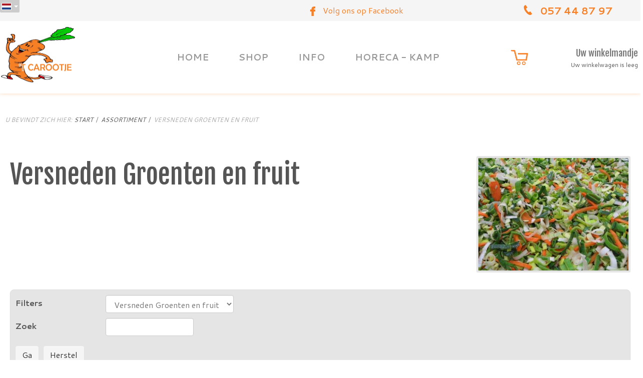

--- FILE ---
content_type: text/html; charset=utf-8
request_url: https://www.groentenenfruittcarootje.be/nl/categorieen/12-versneden-groenten?order=i.price&dir=desc&ind=e
body_size: 6276
content:
<!DOCTYPE html>
<html lang="nl-nl" dir="ltr">
<head>
    <base href="https://www.groentenenfruittcarootje.be/nl/categorieen/12-versneden-groenten" />    <link href="https://www.groentenenfruittcarootje.be/templates/tcarootje/images/designer/040bcde5ec3a20d5fbb80b21a4ec4d22_logo.png" rel="icon" type="image/x-icon" />
    <script>
    var themeHasJQuery = !!window.jQuery;
</script>
<script src="/templates/tcarootje/jquery.js?version=1.0.601"></script>
<script>
    window._$ = jQuery.noConflict(themeHasJQuery);
</script>
    <meta name="viewport" content="width=device-width, initial-scale=1.0">
<script src="/templates/tcarootje/bootstrap.min.js?version=1.0.601"></script>
<!--[if lte IE 9]>
<script src="/templates/tcarootje/layout.ie.js?version=1.0.601"></script>
<link rel="stylesheet" href="/templates/tcarootje/layout.ie.css?version=1.0.601" media="screen"/>
<![endif]-->
<link class="" href='//fonts.googleapis.com/css?family=Cantarell:regular,italic,700,700italic|Fjalla+One:regular&subset=latin' rel='stylesheet' type='text/css'>
<script src="/templates/tcarootje/layout.core.js?version=1.0.601"></script>
<script src="/templates/tcarootje/CloudZoom.js?version=1.0.601" type="text/javascript"></script>
    
    <meta http-equiv="content-type" content="text/html; charset=utf-8" />
	<meta name="keywords" content="groenten, fruit, heuvelland, nieuwkerke, groenten en fruit, fruit en groenten, tcarootje, groenten en fruit tcarootje, carootje, " />
	<meta name="robots" content="noindex, follow" />
	<meta name="description" content="Tcarootje - Groenten en fruit Tcarootje in Nieuwkerke is de verszaak in Heuvelland voor uw groenten en fruit. Angelo en Marina staan u graag bij in het kiezen van de meest verse rauwkost salade" />
	<meta name="generator" content="Joomla! - Open Source Content Management" />
	<title>groentenenfruittcarootje - Versneden Groenten en fruit</title>
	<link href="https://www.groentenenfruittcarootje.be/nl/categorieen/12-versneden-groenten?ind=e" rel="canonical" />
	<link href="/nl/categorieen/12-versneden-groenten?format=feed&amp;type=rss" rel="alternate" type="application/rss+xml" title="RSS 2.0" />
	<link href="/nl/categorieen/12-versneden-groenten?format=feed&amp;type=atom" rel="alternate" type="application/atom+xml" title="Atom 1.0" />
	<link href="/media/jui/css/bootstrap.min.css?8dd18461ee06e3d78b6463d9bd29ccfc" rel="stylesheet" type="text/css" />
	<link href="/media/jui/css/bootstrap-responsive.min.css?8dd18461ee06e3d78b6463d9bd29ccfc" rel="stylesheet" type="text/css" />
	<link href="/media/jui/css/bootstrap-extended.css?8dd18461ee06e3d78b6463d9bd29ccfc" rel="stylesheet" type="text/css" />
	<link href="/media/djextensions/magnific/magnific.css" rel="stylesheet" type="text/css" />
	<link href="/components/com_djcatalog2/themes/default/css/theme.css" rel="stylesheet" type="text/css" />
	<link href="/components/com_djcatalog2/themes/default/css/responsive.css" rel="stylesheet" type="text/css" />
	<link href="/plugins/system/jce/css/content.css?badb4208be409b1335b815dde676300e" rel="stylesheet" type="text/css" />
	<link href="/media/mod_falang/css/template.css" rel="stylesheet" type="text/css" />
	<style type="text/css">
 .djc_item .djc_mainimage { margin-left: 4px; margin-bottom: 4px; }  .djc_item .djc_mainimage img { padding: 4px; }  .djc_item .djc_thumbnail { margin-left: 4px; margin-bottom: 4px; }  .djc_item .djc_thumbnail img {  padding: 4px;  }  .djc_item .djc_images {width: 312px; }  .djc_item .djc_thumbnail { width: 100px; }  .djc_items .djc_image img { padding: 4px;} .djc_related_items .djc_image img { padding: 4px;} .djc_category .djc_mainimage { margin-left: 4px; margin-bottom: 4px; }  .djc_category .djc_mainimage img { padding: 4px; }  .djc_category .djc_thumbnail { margin-left: 4px; margin-bottom: 4px; }  .djc_category .djc_thumbnail img {  padding: 4px;  }  .djc_category .djc_images {width: 312px; }  .djc_category .djc_thumbnail { width: 100px; }  .djc_subcategory .djc_image img { padding: 4px;} .djc_producer .djc_mainimage { margin-left: 4px; margin-bottom: 4px; }  .djc_producer .djc_mainimage img { padding: 4px; }  .djc_producer .djc_thumbnail { margin-left: 4px; margin-bottom: 4px; }  .djc_producer .djc_thumbnail img {  padding: 4px;  }  .djc_producer .djc_images {width: 312px; }  .djc_producer .djc_thumbnail { width: 100px; } 
	</style>
	<script type="application/json" class="joomla-script-options new">{"csrf.token":"ffbb3940b97ea734ea9f82d6c5db1df3","system.paths":{"root":"","base":""},"joomla.jtext":{"COM_DJCATALOG2_ADD_TO_CART_ERROR_COMBINATION_PARAMS_INVALID":"Please select all available features of this product.","COM_DJCATALOG2_PRODUCT_OUT_OF_STOCK":"Uit stock","COM_DJCATALOG2_PRODUCT_IN_STOCK":"In stock","COM_DJCATALOG2_PRODUCT_IN_STOCK_QTY":"In stock (%s items)"}}</script>
	<script src="/templates/tcarootje/js/jui/jquery.min.js?8dd18461ee06e3d78b6463d9bd29ccfc" type="text/javascript"></script>
	<script src="/templates/tcarootje/js/jui/jquery-noconflict.js?8dd18461ee06e3d78b6463d9bd29ccfc" type="text/javascript"></script>
	<script src="/media/jui/js/jquery-migrate.min.js?8dd18461ee06e3d78b6463d9bd29ccfc" type="text/javascript"></script>
	<script src="/media/system/js/core.js?8dd18461ee06e3d78b6463d9bd29ccfc" type="text/javascript"></script>
	<script src="/media/djextensions/magnific/magnific.js" type="text/javascript"></script>
	<script src="/components/com_djcatalog2/assets/magnific/magnific-init.js" type="text/javascript"></script>
	<script src="/components/com_djcatalog2/themes/default/js/theme.js" type="text/javascript"></script>
	<script src="/media/system/js/mootools-core.js?8dd18461ee06e3d78b6463d9bd29ccfc" type="text/javascript"></script>
	<script type="text/javascript">

				window.DJC2BaseUrl = "";
			

/*===  EASY GOOGLE ANALYTICS : START TRACKING CODE  ===*/
	(function(i,s,o,g,r,a,m){i['GoogleAnalyticsObject']=r;i[r]=i[r]||function(){
	(i[r].q=i[r].q||[]).push(arguments)},i[r].l=1*new Date();a=s.createElement(o),
	m=s.getElementsByTagName(o)[0];a.async=1;a.src=g;m.parentNode.insertBefore(a,m)
	})(window,document,'script','//www.google-analytics.com/analytics.js','ga');
	ga('create', 'UA-63584605-8', 'groentenenfruittcarootje.be');
	ga('send', 'pageview');
/*===  EASY GOOGLE ANALYTICS : END TRACKING CODE  ===*/

	</script>
	<meta property="og:title" content="groentenenfruittcarootje - Versneden Groenten en fruit" />
	<meta property="og:url" content="https://www.groentenenfruittcarootje.be/nl/categorieen/12-versneden-groenten" />
	<meta property="og:image" content="https://www.groentenenfruittcarootje.be/media/djcatalog2/images/category/0/versneden-groenten_f.jpg" />
	<meta property="og:image:width" content="640" />
	<meta property="og:image:height" content="480" />
	<meta property="twitter:card" content="summary" />
	<meta property="twitter:title" content="groentenenfruittcarootje - Versneden Groenten en fruit" />
	<meta property="twitter:image:src" content="https://www.groentenenfruittcarootje.be/media/djcatalog2/images/category/0/versneden-groenten_f.jpg" />
	<meta property="twitter:image:width" content="640" />
	<meta property="twitter:image:height" content="480" />
	<link rel="alternate" href="https://www.groentenenfruittcarootje.be/nl/categorieen/12-versneden-groenten?order=i.price&amp;dir=desc&amp;ind=e" hreflang="nl" />
	<link rel="alternate" href="https://www.groentenenfruittcarootje.be/nl/categorieen/12-versneden-groenten?order=i.price&amp;dir=desc&amp;ind=e"  hreflang="x-default" />
	<link rel="alternate" href="https://www.groentenenfruittcarootje.be/fr/categorieen/12-versneden-groenten?order=i.price&amp;dir=desc&amp;ind=e" hreflang="fr" />
        <link rel="stylesheet" href="/templates/tcarootje/css/bootstrap.css?version=1.0.601" media="screen" />
            <link rel="stylesheet" href="/templates/tcarootje/css/template.css?version=1.0.601" media="screen" />
            <script src="/templates/tcarootje/script.js?version=1.0.601"></script>
    
</head>
<body class=" bootstrap bd-body-2  bd-pagebackground bd-margins">
    <header class=" bd-headerarea-1 bd-margins">
        <div class=" bd-layoutbox-6 bd-no-margins clearfix">
    <div class="bd-container-inner">
        <div class=" bd-layoutcontainer-12 bd-columns bd-no-margins">
    <div class="bd-container-inner">
        <div class="container-fluid">
            <div class="row 
 bd-row-flex 
 bd-row-align-middle">
                <div class=" bd-columnwrapper-67 
 col-lg-4
 col-sm-4">
    <div class="bd-layoutcolumn-67 bd-column" ><div class="bd-vertical-align-wrapper">    
        <div class=" bd-joomlaposition-10 clearfix" >
        


<div class="mod-languages  advanced-dropdown">

    <form name="lang" method="post" action="https://www.groentenenfruittcarootje.be/nl/categorieen/12-versneden-groenten">
    
        <script type="application/javascript">
            jQuery(function() {
                var speed = 150;
                jQuery('div.advanced-dropdown').hover(
                    function()
                    {
                        jQuery(this).find('ul').filter(':not(:animated)').slideDown({duration: speed});
                    },
                    function()
                    {
                        jQuery(this).find('ul').filter(':not(:animated)').slideUp({duration: speed});
                    }
                );
            });
        </script>

        <!-- >>> [PAID] >>> -->
                                    <a href="javascript:;" class="langChoose">
                                         <img src="/media/mod_falang/images/nl_nl.gif" alt="Nederlands" title="Nederlands" />                                       <span class="caret"></span>
                </a>
                                                <ul class="lang-block" style="display: none">
                                                                            <li class="" dir="ltr">
                                                    <a href="/fr/categorieen/12-versneden-groenten?order=i.price&amp;dir=desc&amp;ind=e">
                                                                   <img src="/media/mod_falang/images/fr_fr.gif" alt="Français" title="Français" />                                                                                                                            </a>
                                            </li>
                                    </ul>
        <!-- <<< [PAID] <<< -->

        
    </form>


</div>
    </div>
        </div></div>
</div>
	
		<div class=" bd-columnwrapper-37 
 col-lg-4
 col-sm-4">
    <div class="bd-layoutcolumn-37 bd-column" ><div class="bd-vertical-align-wrapper"><div class=" bd-layoutcontainer-33 bd-columns bd-no-margins">
    <div class="bd-container-inner">
        <div class="container-fluid">
            <div class="row ">
                <div class=" bd-columnwrapper-87 
 col-sm-6
 col-xs-6">
    <div class="bd-layoutcolumn-87 bd-column" ><div class="bd-vertical-align-wrapper"><span class="bd-iconlink-14 bd-no-margins bd-own-margins bd-icon-67 bd-icon "></span></div></div>
</div>
	
		<div class=" bd-columnwrapper-88 
 col-sm-6
 col-xs-6">
    <div class="bd-layoutcolumn-88 bd-column" ><div class="bd-vertical-align-wrapper"><p class=" bd-textblock-12 bd-content-element">
    <a href="https://www.facebook.com/groenten.en.fruit.tCarootje/?fref=ts">
    Volg ons op Facebook
</a></p></div></div>
</div>
            </div>
        </div>
    </div>
</div></div></div>
</div>
	
		<div class=" bd-columnwrapper-39 
 col-lg-4
 col-sm-4">
    <div class="bd-layoutcolumn-39 bd-column" ><div class="bd-vertical-align-wrapper"><div class=" bd-layoutcontainer-30 bd-columns bd-no-margins">
    <div class="bd-container-inner">
        <div class="container-fluid">
            <div class="row ">
                <div class=" bd-columnwrapper-77 
 col-sm-6
 col-xs-6">
    <div class="bd-layoutcolumn-77 bd-column" ><div class="bd-vertical-align-wrapper"><span class="bd-iconlink-12 bd-no-margins bd-own-margins bd-icon-57 bd-icon "></span></div></div>
</div>
	
		<div class=" bd-columnwrapper-78 
 col-sm-6
 col-xs-6">
    <div class="bd-layoutcolumn-78 bd-column" ><div class="bd-vertical-align-wrapper"><p class=" bd-textblock-8 bd-no-margins bd-content-element">
    057 44 87 97&nbsp;</p></div></div>
</div>
            </div>
        </div>
    </div>
</div></div></div>
</div>
            </div>
        </div>
    </div>
</div>
    </div>
</div>
	
		<section class=" bd-section-3 bd-tagstyles bd-bootstrap-img bd-img-responsive" id="section3" data-section-title="">
    <div class="bd-container-inner bd-margins clearfix">
        <div class=" bd-layoutcontainer-11 bd-columns bd-no-margins">
    <div class="bd-container-inner">
        <div class="container-fluid">
            <div class="row 
 bd-row-flex 
 bd-row-align-middle">
                <div class=" bd-columnwrapper-27 
 col-lg-3
 col-sm-3
 col-xs-12">
    <div class="bd-layoutcolumn-27 bd-column" ><div class="bd-vertical-align-wrapper"><a class=" bd-logo-2" href="/">
<img class="   img-responsive" src="https://www.groentenenfruittcarootje.be/templates/tcarootje/images/designer/5b425361936d07be4ecf6b0d51f1cba4_g3352.png"
 alt="groentenenfruittcarootje">
</a></div></div>
</div>
	
		<div class=" bd-columnwrapper-29 
 col-lg-6
 col-sm-6
 col-xs-12">
    <div class="bd-layoutcolumn-29 bd-column" ><div class="bd-vertical-align-wrapper">            
        <nav class=" bd-hmenu-4"  data-responsive-menu="true" data-responsive-levels="expand on click" data-responsive-type="" data-offcanvas-delay="0ms" data-offcanvas-duration="700ms" data-offcanvas-timing-function="ease">
                        
                <div class=" bd-menuoverlay-17 bd-menu-overlay"></div>
                <div class=" bd-responsivemenu-3 collapse-button">
    <div class="bd-container-inner">
        <div class="bd-menuitem-15 ">
            <a  data-toggle="collapse"
                data-target=".bd-hmenu-4 .collapse-button + .navbar-collapse"
                href="#" onclick="return false;">
                    <span>menu</span>
            </a>
        </div>
    </div>
</div>
                <div class="navbar-collapse collapse ">
            <div class=" bd-horizontalmenu-2 clearfix">
    <div class="bd-container-inner">
        
                
<ul class=" bd-menu-3 nav navbar-left nav-pills" >
                        
        <li class=" bd-menuitem-7 bd-toplevel-item  item-101 ">
<a href="/nl/"><span>Home</span></a></li>                        
        <li class=" bd-menuitem-7 bd-toplevel-item  item-111 ">
<a href="/nl/shop"><span>SHOP</span></a></li>                        
        <li class=" bd-menuitem-7 bd-toplevel-item  item-117 ">
<a href="/nl/info"><span>Info</span></a></li>                        
        <li class=" bd-menuitem-7 bd-toplevel-item  item-202 ">
<a href="/nl/horeca-kamp"><span>Horeca - Kamp</span></a></li>                </ul>        
    </div>
</div>                <div class="bd-menu-close-icon">
    <a href="#" class="bd-icon  bd-icon-53"></a>
</div>
            
                </div>
                    </nav>
        
    </div></div>
</div>
	
		<div class=" bd-columnwrapper-28 
 col-lg-3
 col-sm-3
 col-xs-12">
    <div class="bd-layoutcolumn-28 bd-column" ><div class="bd-vertical-align-wrapper"><div class=" bd-layoutcontainer-28 bd-columns bd-no-margins">
    <div class="bd-container-inner">
        <div class="container-fluid">
            <div class="row 
 bd-row-flex 
 bd-row-align-middle">
                <div class=" bd-columnwrapper-70 
 col-lg-4
 col-sm-3">
    <div class="bd-layoutcolumn-70 bd-column" ><div class="bd-vertical-align-wrapper"><div class=" bd-flexalign-2 bd-no-margins bd-flexalign">
<img class="bd-imagelink-2  bd-no-margins bd-own-margins   img-responsive   "  src="https://www.groentenenfruittcarootje.be/templates/tcarootje/images/designer/5eb914f34d67ed6b8be2eadc4ca3ca62_cart.png"></div></div></div>
</div>
	
		<div class=" bd-columnwrapper-71 
 col-lg-8
 col-sm-9">
    <div class="bd-layoutcolumn-71 bd-column" ><div class="bd-vertical-align-wrapper">    
        <div class=" bd-joomlaposition-3 clearfix" >
            <div class=" bd-block-7 bd-no-margins bd-own-margins " >
        
    <div class=" bd-blockheader bd-tagstyles bd-bootstrap-img bd-img-responsive">
        <h4>Uw winkelmandje</h4>
    </div>
    
        
    <div class="bd-blockcontent bd-tagstyles bd-bootstrap-img bd-img-responsive">
        
<div class="mod_djc2cart">
			<p class="mod_djc2cart_is_empty">Uw winkelwagen is leeg</p>
		
	<div class="mod_djc2_cart_contents" style="display: none";">
		<p class="mod_djc2cart_info">
			U heeft <strong class='djc_mod_cart_items_count'>0</strong> producten in uw winkelwagen.		</p>
		<p class="mod_djc2cart_button">
			<a class="btn" href="/nl/categorieen/cart"><span>Toon winkelwagen</span></a>
		</p>
	</div>
</div>
    </div>
    
</div>
        </div>
        </div></div>
</div>
            </div>
        </div>
    </div>
</div></div></div>
</div>
            </div>
        </div>
    </div>
</div>
    </div>
</section>
</header>
	
		<div class=" bd-stretchtobottom-6 bd-stretch-to-bottom" data-control-selector=".bd-contentlayout-2">
<div class="bd-contentlayout-2  bd-sheetstyles  bd-no-margins bd-margins" >
    <div class="bd-container-inner">

        <div class="bd-flex-vertical bd-stretch-inner bd-contentlayout-offset">
            
                     <aside class="bd-sidebararea-1-column  bd-flex-vertical bd-flex-fixed ">
                <div class="bd-sidebararea-1 bd-flex-wide  bd-margins">
                    
                        
<div class=" bd-breadcrumbs-1 ">
    <div class="bd-container-inner">
        <ol class="breadcrumb">
                    <li class="show-here">
                <span class=" bd-breadcrumbstext-1">
    <span>U bevindt zich hier: </span>
</span>
            </li>
                                    <li>
                    <div class=" bd-breadcrumbslink-1">
    <a  href="/nl/">Start</a>
</div>
                    </li>
                                    <li>
                    <div class=" bd-breadcrumbslink-1">
    <a  href="/nl/categorieen">Assortiment</a>
</div>
                    </li>
                                <li class="active">
                    <span class=" bd-breadcrumbstext-1">
    <span>Versneden Groenten en fruit</span>
</span>
                </li>
                    </ol>
    </div>
</div>

                    
                </div>
            </aside>
                    <div class="bd-flex-horizontal bd-flex-wide bd-no-margins">
                
                         <div class="bd-flex-vertical bd-flex-wide bd-no-margins">
                    

                    <div class=" bd-layoutitemsbox-18 bd-flex-wide bd-no-margins">
    <div class=" bd-content-2">
    <div id="djcatalog" class="djc_list djc_theme_default">


<div class="djc_heading_set">

  



	<div class="djc_category djc_clearfix">
				
<div class="djc_images  pull-right">
		<div class="djc_mainimage">
					<a class="djimagebox" title="versneden groenten" href="/media/djcatalog2/images/category/0/versneden-groenten_f.jpg">
				<img id="djc_mainimage" class="img-polaroid" alt="versneden groenten" src="/media/djcatalog2/images/category/0/versneden-groenten_l.jpg" />
			</a>
			</div>
		</div>
		
				
				<h2 class="djc_title">
			Versneden Groenten en fruit					</h2>
				
				
				
			</div>
</div>

<div class="djc_subcategories_set">
</div>


<div class="djc_filters_set">
	<div class="djc_filters djc_clearfix" id="tlb">
		<div class="djc_filters_in thumbnail djc_clearfix">
	<form name="djcatalogForm" id="djcatalogForm" method="post" action="/nl/categorieen?task=search">
					<ul class="djc_filter_ul djc_filter_list djc_clearfix">
				<li class="span2 djc_filter_label"><span>Filters</span></li>
									<li class="djc_filter_input djc_filter_categories"><select id="cid" name="cid" class="inputbox input">
	<option value="">- Kies categorie -</option>
	<option value="2">Fruit</option>
	<option value="1">Groenten</option>
	<option value="3">Rauwkost</option>
	<option value="12" selected="selected">Versneden Groenten en fruit</option>
	<option value="19">Maaltijdsalade</option>
	<option value="13">Kruiden</option>
	<option value="14">Vruchtensappen</option>
	<option value="15">Confituur</option>
	<option value="16">Soepen</option>
	<option value="17">Manden / Collies</option>
	<option value="18">Vinaigrette</option>
</select>
					
					<script type="text/javascript">
					//<![CDATA[ 
					jQuery('#cid').on('change',function(evt){
												if(jQuery('#pid')) {
							options = jQuery('#pid').find('option');
							options.each(function(){
								var option = jQuery(this);
								if (option.val() == "") {
									option.attr('selected', 'true');
								} else {
									option.removeAttr('selected');
								}
							});
						}
						
						document.djcatalogForm.submit();
					});
					//]]>
					</script>
					</li>
											</ul>
			<div class="clear"></div>
									<ul class="djc_filter_ul djc_filter_search djc_clearfix">
				<li class="span2 djc_filter_label"><span>Zoek</span></li>
									<li class="djc_filter_input"><input type="text" class="inputbox" name="search" id="djcatsearch" value="" /></li>
											</ul>
				
						
				
					<ul class="djc_filter_ul djc_filter_search djc_filter_buttons djc_clearfix" >
				<li class="djc_filter_button djc_filter_button djc_filter_button_go"><input type="submit" class="button btn djc_filter_go_btn" onclick="DJCatalog2SubmitSearch(false);" value="Ga" /></li>
				<li class="djc_filter_button djc_filter_button djc_filter_button_reset"><input type="submit" class="button btn djc_filter_reset_btn" onclick="DJCatalog2SubmitSearch(true);" value="Herstel" /></li>
			</ul>
			<script>
				function DJCatalog2SubmitSearch(clear) {
					var form = jQuery('#djcatalogForm');
					if (clear) {
						form.find('input[type="text"]').val('');
						form.find('#stid, #cntid').val('0');
						form.find('#djc_pic_only').removeAttr('checked');
					}
					return form.submit();
				}
			</script>
						<input type="hidden" name="pid" value="" />
			<input type="hidden" name="option" value="com_djcatalog2" />
	<input type="hidden" name="view" value="items" />
	<input type="hidden" name="order" value="i.price" />
	<input type="hidden" name="dir" value="desc" />
	<input type="hidden" name="task" value="search" />
	<input type="hidden" name="Itemid" value="122" />
	</form>
	
		
</div>			</div>

</div>

<div class="djc_atoz_set">
	<div class="djc_atoz djc_clearfix">
		
<div class="djc_atoz_in">
    <ul class="djc_atoz_list djc_clearfix">
                           <li style="width: 3.6538461538462%; margin: 0 0.096153846153846%;">
                                                                     <a href="/nl/categorieen/12-versneden-groenten?order=i.price&amp;dir=desc&amp;ind=a#tlb">
                               <span class="btn">a</span>
                           </a>
                                      </li>
                           <li style="width: 3.6538461538462%; margin: 0 0.096153846153846%;">
                                                                     <a href="/nl/categorieen/12-versneden-groenten?order=i.price&amp;dir=desc&amp;ind=b#tlb">
                               <span class="btn">b</span>
                           </a>
                                      </li>
                           <li style="width: 3.6538461538462%; margin: 0 0.096153846153846%;">
                                                                     <a href="/nl/categorieen/12-versneden-groenten?order=i.price&amp;dir=desc&amp;ind=c#tlb">
                               <span class="btn">c</span>
                           </a>
                                      </li>
                           <li style="width: 3.6538461538462%; margin: 0 0.096153846153846%;">
                                                                     <a href="/nl/categorieen/12-versneden-groenten?order=i.price&amp;dir=desc&amp;ind=d#tlb">
                               <span class="btn">d</span>
                           </a>
                                      </li>
                           <li style="width: 3.6538461538462%; margin: 0 0.096153846153846%;">
                                                                     <a href="/nl/categorieen/12-versneden-groenten?order=i.price&amp;dir=desc#tlb">
                               <span class="btn active">e</span>
                           </a>
                                      </li>
                           <li style="width: 3.6538461538462%; margin: 0 0.096153846153846%;">
                                                                     <a href="/nl/categorieen/12-versneden-groenten?order=i.price&amp;dir=desc&amp;ind=f#tlb">
                               <span class="btn">f</span>
                           </a>
                                      </li>
                           <li style="width: 3.6538461538462%; margin: 0 0.096153846153846%;">
                                                                     <a href="/nl/categorieen/12-versneden-groenten?order=i.price&amp;dir=desc&amp;ind=g#tlb">
                               <span class="btn">g</span>
                           </a>
                                      </li>
                           <li style="width: 3.6538461538462%; margin: 0 0.096153846153846%;">
                                                                     <a href="/nl/categorieen/12-versneden-groenten?order=i.price&amp;dir=desc&amp;ind=h#tlb">
                               <span class="btn">h</span>
                           </a>
                                      </li>
                           <li style="width: 3.6538461538462%; margin: 0 0.096153846153846%;">
                                                                     <a href="/nl/categorieen/12-versneden-groenten?order=i.price&amp;dir=desc&amp;ind=i#tlb">
                               <span class="btn">i</span>
                           </a>
                                      </li>
                           <li style="width: 3.6538461538462%; margin: 0 0.096153846153846%;">
                                                                     <a href="/nl/categorieen/12-versneden-groenten?order=i.price&amp;dir=desc&amp;ind=j#tlb">
                               <span class="btn">j</span>
                           </a>
                                      </li>
                           <li style="width: 3.6538461538462%; margin: 0 0.096153846153846%;">
                                                                     <a href="/nl/categorieen/12-versneden-groenten?order=i.price&amp;dir=desc&amp;ind=k#tlb">
                               <span class="btn">k</span>
                           </a>
                                      </li>
                           <li style="width: 3.6538461538462%; margin: 0 0.096153846153846%;">
                                                                     <a href="/nl/categorieen/12-versneden-groenten?order=i.price&amp;dir=desc&amp;ind=l#tlb">
                               <span class="btn">l</span>
                           </a>
                                      </li>
                           <li style="width: 3.6538461538462%; margin: 0 0.096153846153846%;">
                                                                     <a href="/nl/categorieen/12-versneden-groenten?order=i.price&amp;dir=desc&amp;ind=m#tlb">
                               <span class="btn">m</span>
                           </a>
                                      </li>
                           <li style="width: 3.6538461538462%; margin: 0 0.096153846153846%;">
                                                                     <a href="/nl/categorieen/12-versneden-groenten?order=i.price&amp;dir=desc&amp;ind=n#tlb">
                               <span class="btn">n</span>
                           </a>
                                      </li>
                           <li style="width: 3.6538461538462%; margin: 0 0.096153846153846%;">
                                                                     <a href="/nl/categorieen/12-versneden-groenten?order=i.price&amp;dir=desc&amp;ind=o#tlb">
                               <span class="btn">o</span>
                           </a>
                                      </li>
                           <li style="width: 3.6538461538462%; margin: 0 0.096153846153846%;">
                                                                     <a href="/nl/categorieen/12-versneden-groenten?order=i.price&amp;dir=desc&amp;ind=p#tlb">
                               <span class="btn">p</span>
                           </a>
                                      </li>
                           <li style="width: 3.6538461538462%; margin: 0 0.096153846153846%;">
                                                                     <a href="/nl/categorieen/12-versneden-groenten?order=i.price&amp;dir=desc&amp;ind=q#tlb">
                               <span class="btn">q</span>
                           </a>
                                      </li>
                           <li style="width: 3.6538461538462%; margin: 0 0.096153846153846%;">
                                                                     <a href="/nl/categorieen/12-versneden-groenten?order=i.price&amp;dir=desc&amp;ind=r#tlb">
                               <span class="btn">r</span>
                           </a>
                                      </li>
                           <li style="width: 3.6538461538462%; margin: 0 0.096153846153846%;">
                                                                     <a href="/nl/categorieen/12-versneden-groenten?order=i.price&amp;dir=desc&amp;ind=s#tlb">
                               <span class="btn">s</span>
                           </a>
                                      </li>
                           <li style="width: 3.6538461538462%; margin: 0 0.096153846153846%;">
                                                                     <a href="/nl/categorieen/12-versneden-groenten?order=i.price&amp;dir=desc&amp;ind=t#tlb">
                               <span class="btn">t</span>
                           </a>
                                      </li>
                           <li style="width: 3.6538461538462%; margin: 0 0.096153846153846%;">
                                                                     <a href="/nl/categorieen/12-versneden-groenten?order=i.price&amp;dir=desc&amp;ind=u#tlb">
                               <span class="btn">u</span>
                           </a>
                                      </li>
                           <li style="width: 3.6538461538462%; margin: 0 0.096153846153846%;">
                                                                     <a href="/nl/categorieen/12-versneden-groenten?order=i.price&amp;dir=desc&amp;ind=v#tlb">
                               <span class="btn">v</span>
                           </a>
                                      </li>
                           <li style="width: 3.6538461538462%; margin: 0 0.096153846153846%;">
                                                                     <a href="/nl/categorieen/12-versneden-groenten?order=i.price&amp;dir=desc&amp;ind=w#tlb">
                               <span class="btn">w</span>
                           </a>
                                      </li>
                           <li style="width: 3.6538461538462%; margin: 0 0.096153846153846%;">
                                                                     <a href="/nl/categorieen/12-versneden-groenten?order=i.price&amp;dir=desc&amp;ind=x#tlb">
                               <span class="btn">x</span>
                           </a>
                                      </li>
                           <li style="width: 3.6538461538462%; margin: 0 0.096153846153846%;">
                                                                     <a href="/nl/categorieen/12-versneden-groenten?order=i.price&amp;dir=desc&amp;ind=y#tlb">
                               <span class="btn">y</span>
                           </a>
                                      </li>
                           <li style="width: 3.6538461538462%; margin: 0 0.096153846153846%;">
                                                                     <a href="/nl/categorieen/12-versneden-groenten?order=i.price&amp;dir=desc&amp;ind=z#tlb">
                               <span class="btn">z</span>
                           </a>
                                      </li>
                     </ul>
</div>
	</div>
</div>
<div class="djc_order_set">
</div>

<div class="djc_toolbar_set">
		
</div>


<div class="djc_result_set">
		
	</div>


<div class="djc_pagination_set">
	
</div>



</div>



</div>
</div>

                    
                </div>
                
            </div>
            
        </div>

    </div>
</div></div>
	
		<footer class=" bd-footerarea-1 bd-margins">
        
	
		<section class=" bd-section-1 bd-tagstyles bd-bootstrap-img bd-img-responsive" id="section4" data-section-title="Contact Us Section">
    <div class="bd-container-inner bd-margins clearfix">
        <div class=" bd-layoutcontainer-13 bd-columns bd-no-margins">
    <div class="bd-container-inner">
        <div class="container-fluid">
            <div class="row 
 bd-row-flex 
 bd-row-align-top">
                <div class=" bd-columnwrapper-18 
 col-md-4
 col-sm-4">
    <div class="bd-layoutcolumn-18 bd-column" ><div class="bd-vertical-align-wrapper"><span class="bd-iconlink-2 bd-no-margins bd-own-margins bd-icon-30 bd-icon "></span>
	
		<h2 class=" bd-textblock-2 bd-content-element">
    <a href="https://goo.gl/maps/CDcqRMPVuL72" target="_blank" title="Google Maps">
    't Carootje</a></h2>
	
		<p class=" bd-textblock-5 bd-content-element">
    Seulestraat 12<br>8950 Nieuwkerke</p></div></div>
</div>
	
		<div class=" bd-columnwrapper-25 
 col-md-4
 col-sm-4">
    <div class="bd-layoutcolumn-25 bd-column" ><div class="bd-vertical-align-wrapper"><span class="bd-iconlink-5 bd-no-margins bd-own-margins bd-icon-38 bd-icon "></span>
	
		<h2 class=" bd-textblock-7 bd-content-element">
    E-mail</h2>
	
		<p class=" bd-textblock-9 bd-content-element">
    info@groentenenfruittcarootje.be</p></div></div>
</div>
	
		<div class=" bd-columnwrapper-36 
 col-md-4
 col-sm-4">
    <div class="bd-layoutcolumn-36 bd-column" ><div class="bd-vertical-align-wrapper"><span class="bd-iconlink-7 bd-no-margins bd-own-margins bd-icon-40 bd-icon "></span>
	
		<h2 class=" bd-textblock-11 bd-content-element">
    Telefoon</h2>
	
		<p class=" bd-textblock-13 bd-content-element">
    057 44 87 97</p></div></div>
</div>
            </div>
        </div>
    </div>
</div>
	
		<div class=" bd-layoutbox-5 bd-no-margins clearfix">
    <div class="bd-container-inner">
        <a class="bd-imagelink-3  bd-own-margins "  href="http://www.senapiwebdesign.be"
 title="SENAPIwebdesign">
<img class="   img-responsive" src="https://www.groentenenfruittcarootje.be/templates/tcarootje/images/designer/da871ac4c026ee00d7eb44b1fbf5519c_DESIGNBYtcarootje.png">
</a>
    </div>
</div>
    </div>
</section>
</footer>
	
		<div data-smooth-scroll data-animation-time="250" class=" bd-smoothscroll-3"><a href="#" class=" bd-backtotop-1 ">
    <span class="bd-icon-66 bd-icon "></span>
</a></div>
</body>
</html>

--- FILE ---
content_type: text/javascript
request_url: https://www.groentenenfruittcarootje.be/components/com_djcatalog2/themes/default/js/theme.js
body_size: 10715
content:
/**
 * @version 3.x
 * @package DJ-Catalog2
 * @copyright Copyright (C) DJ-Extensions.com, All rights reserved.
 * @license DJ-Extensions.com Proprietary Use License
 * @author url: http://dj-extensions.com
 * @author email contact@dj-extensions.com
 *
 */

var DJC2ScrollOffset = (typeof window.DJC2ScrollOffset !== 'undefined') ? window.DJC2ScrollOffset : 0;

function DJCatMatchModules(className, setLineHeight, reset) {
	var maxHeight = 0;
	var divs = null;
	if (typeof (className) == 'string') {
		divs = jQuery(document.body).find(className);
	} else {
		divs = className;
	}
	if (divs.length > 1) {
		jQuery(divs).each(function (index, element) {
			if (reset == true) {
				jQuery(element).css('height', '');
			}
			maxHeight = Math.max(maxHeight, parseInt(jQuery(element).outerHeight()));
		});

		jQuery(divs).css('height', maxHeight + 'px');

		if (setLineHeight) {
			jQuery(divs).css('line-height', maxHeight + 'px');
		}
	}
}

this.DJCatImageSwitcher = function () {
	jQuery('.djc_image_switcher').each(function () {
		var wrapper = jQuery(this);

		var mainimagelink = wrapper.find('[data-target="main-image-link"]');
		var mainimage = mainimagelink.find('img');
		var thumbs = wrapper.find('[data-toggle="image-thumbs"]').find('img');
		var thumblinks = wrapper.find('[data-toggle="image-thumbs"]').find('a');

		if (mainimagelink.length > 0 && mainimage.length > 0) {
			jQuery(mainimagelink).unbind('click');
			jQuery(mainimagelink).click(function (event) {
				event.preventDefault();
				var rel = jQuery(mainimagelink).attr('data-thumb');
				thumblinks.filter('[data-thumb="' + rel + '"]').trigger('click');
				return false;
			});
		}

		if (!mainimage.length || !mainimagelink.length || !thumblinks.length || !thumbs.length) return false;

		mainimagelink = jQuery(mainimagelink.first());
		mainimage = jQuery(mainimage.first());
		jQuery(thumblinks).each(function (index, thumblink) {
			jQuery(thumblink).find('img').click(function (event) {
				event.stopPropagation();
				var img = new Image();
				img.onload = (function () {
					mainimage.fadeIn(300);
				});
				mainimage.fadeOut({
					duration: 300,
					start: function () {
						mainimagelink.attr('href', jQuery(thumblink).attr('href'));
						mainimagelink.attr('title', jQuery(thumblink).attr('title'));
						mainimagelink.attr('data-thumb', index);
						mainimagelink.attr('data-type', jQuery(thumblink).attr('data-type'));

						img.src = jQuery(thumblink).attr('data-large');

						mainimage.attr('alt', jQuery(thumblink).attr('title'));
					},
					complete: function () {
						mainimage.attr('src', img.src);
						if (jQuery(window).width() <= 979) {
							jQuery('html, body').animate({
								scrollTop: mainimagelink.offset().top - DJC2ScrollOffset
							}, 10);
						}
					}
				});
				return false;
			});
		});
	});
};

(function ($) {
	
	window.DJCatCartPage = function() {
		
		// in case one-step checkout enabled
		var view = 'checkout';
		if ($('#djcatalog').hasClass('djc_cart')) {
			view = 'cart';
		}
		
		$.ajax({
			'url': 'index.php?option=com_djcatalog2&view='+view+'&ts=' + Date.now(),
			method: 'get',
			dataType: 'html'
		}).done(function (data) {
			var respBody = data.match(/<body[^>]*>([\w|\W]*)<\/body>/im);
			if (respBody){
				respBody = respBody[1].replace(new RegExp('<script[^>]*>([\\S\\s]*?)<\/script\\s*>', 'img'), '');
			}
			
			var temp = $('<div />').css('display', 'none');
			$(document.body).append(temp);
			
			var curCartHtml = $('table.djc_cart_table');
			
			temp.html(respBody);
			
			var cartHtml = temp.find('table.djc_cart_table');
			curCartHtml.replaceWith(cartHtml);
			temp.remove();
			
			$('#djcatalog').trigger('ajaxFilter:loadItems');
		});
	}
	
	window.DJCatOrderSummaryXhr = false;
	window.DJCatOrderSummary = function (deliveries, payments, shipping_days) {
		if (window.DJCatOrderSummaryXhr && window.DJCatOrderSummaryXhr.readyState < 4) {
			window.DJCatOrderSummaryXhr.abort();
		}
		
		this.delivery_id = 0;
		this.payment_id = 0;
		this.shipping_days = shipping_days;

		if (deliveries.length) {
			for (var i = 0; i < deliveries.length; i++) {
				if (deliveries[i].checked) {
					this.delivery_id = deliveries[i].value;
				}
			}
		}
		if (payments.length) {
			for (var i = 0; i < payments.length; i++) {
				if (payments[i].checked) {
					this.payment_id = payments[i].value;
				}
			}
		}

		this.djc_delivery_extra = $("div.djc_delivery_details");
		this.djc_payment_extra = $("div.djc_payment_details");

		var self = this;

		if (self.djc_delivery_extra.length) {
			self.djc_delivery_extra.each(function () {
				var element = $(this);
				if (element.attr('data-id') == self.delivery_id) {
					element.css('display', '');
				} else {
					element.css('display', 'none');
				}
			});
		}
		if (self.djc_payment_extra.length) {
			self.djc_payment_extra.each(function () {
				var element = $(this);
				if (element.attr('data-id') == self.payment_id) {
					element.css('display', '');
				} else {
					element.css('display', 'none');
				}
			});
		}

		$('#djc_ordersummary').css('opacity', 0.3);
		//$('#djcDeliveryForm').html('');

		window.DJCatOrderSummaryXhr = $.ajax({
			'url': 'index.php?option=com_djcatalog2&task=cart.getSummary&ts=' + Date.now(),
			'data': 'payment=' + self.payment_id + '&' + 'delivery=' + this.delivery_id + ((!isNaN(this.shipping_days) ? '&shipping_days=' + this.shipping_days : ''))
		}).done(function (data) {
			try {
				var response = $.parseJSON(data);

				if (response.data) {
					if (response.error == 0) {
						var prices = response.data;
						$('#djc_summary_gross').html(prices.products);
						$('#djc_summary_delivery').html(prices.delivery);
						$('#djc_summary_payment').html(prices.payment);
						$('#djc_summary_components').html(prices.components);
						$('#djc_summary_total').html(prices.total);

						if(response.delivery) {
							$(document).trigger('checkout:reloadDelivery', [response.delivery]);
						}
						if(response.payment) {
							$(document).trigger('checkout:reloadPayment', [response.payment]);
						}
						
						DJCatCartPage();

					} else if (response.error_message) {
						alert(response.error_message);
						if (deliveries.length) {
							deliveries.each(function () {
								$(this).removeAttr('checked');
							});
						}
						if (payments.length) {
							payments.each(function () {
								$(this).removeAttr('checked');
							});
						}
					}
				}
			} catch (e) {

			}
		}).always(function () {
			$('#djc_ordersummary').css('opacity', 1);
		});
	};
})(jQuery);

this.DJCatContactForm = function () {
	// contact form handler
	var contactform = jQuery('#contactform');
	var makesure = jQuery('#djc_contact_form');
	var contactformButton = jQuery('#djc_contact_form_button');
	var contactformButtonClose = jQuery('#djc_contact_form_button_close');

	if (contactform.length && makesure.length) {

		if (window.location.hash == 'contactform' || window.location.hash == '#contactform') {
			contactform.slideDown(200, function () {
				jQuery('html, body').animate({
					scrollTop: jQuery('#contactform').offset().top - DJC2ScrollOffset
				}, 200);
			});
		} else if (contactformButton.length) {
			contactform.hide();
		}
		if (contactformButton.length) {
			contactformButton.click(function (event) {
				event.preventDefault();
				contactform.slideDown();

				if (contactform.is(':hidden') == false) {
					jQuery('html, body').animate({
						scrollTop: jQuery('#contactform').offset().top - DJC2ScrollOffset
					}, 200);
				}
			});
		}
		if (contactformButtonClose.length > 0) {
			contactformButtonClose.click(function (event) {
				event.preventDefault();

				var isIframe = false;
				try {
					isIframe = window.self !== window.top;
				} catch (e) {
					isIframe = true;
				}

				if (isIframe) {
					jQuery(window.parent.document).find('button.mfp-close').trigger('click');
				} else {
					contactform.slideUp(200, function () {
						jQuery('html, body').animate({
							scrollTop: jQuery('#djcatalog').offset().top - DJC2ScrollOffset
						}, 200);
					});
				}
			});
		}
	}
};

this.DJCatAdvSearch = function () {
	var advSearchToggle = jQuery('.djc_adv_search_toggle');
	var advSearchWrapper = jQuery('#djc_additional_filters');
	if (advSearchToggle.length > 0) {
		if (!advSearchWrapper) {
			advSearchToggle.css('display', 'none');
		} else {
			var cookieVal = document.cookie.match('(^|;) ?' + 'djcAdvSearch' + '=([^;]*)(;|$)');
			var visible = cookieVal ? cookieVal[2] : null;

			if (visible != 1) {
				advSearchWrapper.hide();
			}

			advSearchToggle.unbind('click');
			advSearchToggle.click(function (event) {
				advSearchWrapper.toggle();

				setTimeout(function () {
					var expires = new Date();
					expires.setTime(expires.getTime() + (1 * 24 * 60 * 60 * 1000));

					if (advSearchWrapper.is(':hidden') == false) {
						document.cookie = 'djcAdvSearch' + '=' + '1' + ';expires=' + expires.toUTCString();
						jQuery('html, body').animate({
							scrollTop: advSearchWrapper.offset().top - DJC2ScrollOffset
						}, 200);
					} else {
						document.cookie = 'djcAdvSearch' + '=' + '0' + ';expires=' + expires.toUTCString();
					}
				}, 200);
			});
		}
	}
};

var DJCatMatchBackgrounds = function () {

	//DJCatMatchModules('.djc_subcategory_bg', false, true);
	DJCatMatchModules('.djc_thumbnail', true, true);

	if (jQuery('.djc_subcategory_row').length > 0) {
		jQuery('.djc_subcategory_row').each(function () {
			var row = jQuery(this);
			var elements = row.find('.djc_subcategory_bg');
			if (elements.length > 0) {
				DJCatMatchModules(elements, false, true);
			}
		});
	}

	if (jQuery('.djc_item_row').length > 0) {
		jQuery('.djc_item_row').each(function () {
			var row = jQuery(this);
			var elements = row.find('.djc_item_bg');
			if (elements.length > 0) {
				DJCatMatchModules(elements, false, true);
			}
		});
	}
};

var DJCatInitTooltips = function(){
	jQuery(document).find(".hasTooltip").tooltip({"html": true,"container": "body"}); 
};

function DJCatSelectCustomerUser(input) {
	var id = jQuery(input).val();
	if (id.length) {
		window.location.href = window.DJC2BaseUrl + '/index.php?option=com_djcatalog2&task=cart.selectCheckoutUser&user_id=' + id;
	}
}

function DJCatUpdateDeliveryMethods(state) {
	var deliveryMethods = jQuery('input.djc_delivery_method');
	var countryId = (state == 1) ? jQuery('.djc_country.billing').val() : jQuery('.djc_country.delivery').val();
	var postCode = (state == 1) ? jQuery('.djc_postcode.billing').val() : jQuery('.djc_postcode.delivery').val().trim();
	var triggerChecked = false;
	
	deliveryMethods.each(function () {
		var attrs = JSON.parse(jQuery(this).attr('data-options'));
		var validCountry = false;
		var validPostcode = false

		if (attrs.countries.length > 0) {
			if (countryId) {
				jQuery.each(attrs.countries, function (i, dCountryId) {
					if (dCountryId == countryId) {
						validCountry = true;
					}
				});
			} else {
				validCountry = false;
			}
		} else {
			validCountry = true;
		}

		if (attrs.postcodes.length > 0) {
			if (postCode) {
				if (attrs.postcodes.length == 1) {
					if (attrs.postcodes[0] == postCode) {
						validPostcode = true;
					}
				} else {
					if (postCode >= attrs.postcodes[0] && postCode <= attrs.postcodes[1]) {
						validPostcode = true;
					} else {
						validPostcode = false;
					}
				}
			} else {
				validPostcode = false;
			}
		} else {
			validPostcode = true;
		}

		if (!validCountry || !validPostcode) {
			jQuery(this).removeAttr('checked').hide();
			jQuery('label[for="' + this.id + '"]').hide();
			jQuery('input.djc_payment_method').removeAttr('checked');
			//jQuery('input.djc_payment_method').trigger('change');
			triggerChecked = true;
		} else {
			jQuery(this).show();
			jQuery('label[for="' + this.id + '"]').show();
		}
	});
	
	if (triggerChecked) {
		jQuery('input.djc_payment_method:checked').trigger('change');
	}
}

function DJCatUpdatePaymentMethods(state) {
	var paymentMethods = jQuery('input.djc_payment_method');
	var countryId = (state == 1) ? jQuery('.djc_country.billing').val() : jQuery('.djc_country.delivery').val();
	var postCode = (state == 1) ? jQuery('.djc_postcode.billing').val() : jQuery('.djc_postcode.delivery').val().trim();

	paymentMethods.each(function () {
		var attrs = JSON.parse(jQuery(this).attr('data-options'));
		var validCountry = false;
		var validPostcode = false

		if (attrs.countries.length > 0) {
			if (countryId) {
				jQuery.each(attrs.countries, function (i, dCountryId) {
					if (dCountryId == countryId) {
						validCountry = true;
					}
				});
			} else {
				validCountry = false;
			}
		} else {
			validCountry = true;
		}

		if (attrs.postcodes.length > 0) {
			if (postCode) {
				if (attrs.postcodes.length == 1) {
					if (attrs.postcodes[0] == postCode) {
						validPostcode = true;
					}
				} else {
					if (postCode >= attrs.postcodes[0] && postCode <= attrs.postcodes[1]) {
						validPostcode = true;
					} else {
						validPostcode = false;
					}
				}
			} else {
				validPostcode = false;
			}
		} else {
			validPostcode = true;
		}

		if (!validCountry || !validPostcode) {
			jQuery(this).removeAttr('checked').hide();
			jQuery('label[for="' + this.id + '"]').hide();
		} else {
			var delivery_id = 0;

			jQuery('input[name="jform[djcatalog2orderdetails][delivery_method_id]"]').each(function () {
				if (jQuery(this).is(':checked')) {
					delivery_id = jQuery(this).val();
				}
			});

			var xref = jQuery(this).attr("data-delivery");
			var validMethod = false;

			if (xref.length == 0) {
				validMethod = true;
			} else {
				xref = xref.split(',');
				for (var i = 0; i < xref.length; i++) {
					if (xref[i] == delivery_id) {
						validMethod = true;
					}
				}
			}

			if (validMethod) {
				jQuery(this).show();
				jQuery('label[for="' + this.id + '"]').show();
			} else {
				jQuery(this).removeAttr('checked').hide();
				jQuery('label[for="' + this.id + '"]').hide();
			}
		}
	});
}
(function ($) {
	$(document).ready(function () {
		// image switcher, contact form, advanced search module
		DJCatImageSwitcher();
		DJCatContactForm();
		DJCatAdvSearch();

		var DJCatQty = {
			initWrapper: function (element) {
				var input = $(element);
				if (input.prop('hasQtyBtns')) return;

				var type = input.attr('data-type') == 'flo' ? 'flo' : 'int';
				var minVal = input.attr('data-min') ? input.attr('data-min') : 1;
				var maxVal = input.attr('data-max') ? input.attr('data-max') : 0;

				if (type == 'int') {
					minVal = parseInt(minVal);
					maxVal = parseInt(maxVal);
				} else {
					minVal = parseFloat(minVal);
					maxVal = parseFloat(maxVal);
				}

				var allowEmpty = (input.attr('data-allowempty') == '1');
				var step = (typeof input.attr('data-step') != 'undefined') ? input.attr('data-step') : 1;
				var precision = (typeof input.attr('data-precision') != 'undefined') ? input.attr('data-precision') : 0;
				var unit = (typeof input.attr('data-unit') != 'undefined') ? input.attr('data-unit') : '';

				input.prop('qtyCfg', {
					'type': type,
					minVal: minVal,
					maxVal: maxVal,
					allowEmpty: allowEmpty,
					step: type == 'int' ? parseInt(step) : parseFloat(step),
					precision: precision,
					unit: unit
				});

				input.prop('hasQtyBtns', true);

				//this.setMarkup(input);
				this.bindEvents(input);
			},

			setMarkup: function (input) {
				var props = input.prop('qtyCfg');

				var html1 = '<span data-toggle="dec" class="btn djc_qty_btn djc_qty_dec">-</span>';
				var html2 = '<span data-toggle="inc" class="btn djc_qty_btn djc_qty_inc">+</span>';

				input.wrap('<div class="djc_qty input-append input-prepend"></div>');
				input.parent().append('<span class="add-on">' + props.unit + '</span>');
				input.parents('.djc_qty').prepend($(html1)).append($(html2));
			},

			bindEvents: function (input) {
				var self = this;
				input.on('keyup', function () {
					self.validate(input, false);
				});
				input.on('change click', function () {
					self.validate(input, true);
				});

				var btns = input.parents('.djc_qty').find('.djc_qty_btn');

				btns.on('qty:click', function (event, extra) {
					var props = input.prop('qtyCfg');

					var current = props.type == 'int' ? parseInt(input.val()) : parseFloat(input.val());

					if (isNaN(current) /*|| current == 0*/) {
						if (props.allowEmpty) {
							input.val('');
						} else {
							input.val(props.minVal);
						}
						return;
					}

					var action = $(this).attr('data-toggle');
					if (action != 'inc' && action != 'dec') {
						return false;
					}

					if (action == 'inc') {
						if (props.maxVal > 0) {
							if (current == props.maxVal || current + props.step > props.maxVal) {
								current = props.maxVal;
							} else {
								current = parseFloat((current + props.step).toFixed(props.precision));
							}
						} else {
							current = parseFloat((current + props.step).toFixed(props.precision));
						}
					} else {
						if (current == props.minVal || current - props.step < props.minVal) {
							current = props.minVal;
						} else {
							current = parseFloat((current - props.step).toFixed(props.precision));
						}
					}
					;
					input.val(current);
					//self.validate(input, true);
					input.trigger('change', extra);
				});

				btns.on('keypress', function (evt) {
					var key = evt.which;
					if (key == 13) {
						$(this).trigger('qty:click', 'keypress');
						return false;
					}
				});

				var interval = null;
				btns.on('mousedown touchstart', function (event) {
					event.preventDefault();
					event.stopPropagation();
					var btn = $(this);
					btn.trigger('qty:click', 'mouseclick');
					interval = setInterval(function () {
						btn.trigger('qty:click', 'mouseclick');
					}, 600);
				}).on('mouseup mouseleave touchend', function (event) {
					clearInterval(interval);
				});
			},

			validate: function (input, full) {
				full = (typeof full != 'undefined' && full) ? true : false;
				var props = input.prop('qtyCfg');
				//var value = (props.type == 'int') ? parseInt(input.val()) : parseFloat(input.val());
				var value = input.val();
				var numVal = (props.type == 'int') ? parseInt(value) : parseFloat(value);

				if (props.type == 'int') {
					var validNo = new RegExp(/^\d$/);
					var restricted = new RegExp(/[^\d+]/g);
					if (validNo.test(value) == false) {
						value = value.replace(restricted, '');
					}
					numVal = parseInt(value);
				} else {
					var validNo = new RegExp(/^(\d+|\d+\.\d+)$/);
					var semiValidNo = new RegExp(/^\d+|\.$/);
					var wrongDec = new RegExp(/\,/g);
					var restricted = new RegExp(/[^\d+\.]/g);

					value = value.replace(wrongDec, ".");

					if (validNo.test(value) == false) {
						if (full || semiValidNo.test(value) == false) {
							value = value.replace(restricted, '');
						}
					}
					numVal = parseFloat(value);
				}

				if (full) {
					if (numVal < props.minVal) {
						value = props.minVal;
					} else if (props.maxVal > 0 && props.maxVal < numVal) {
						value = props.maxVal;
					}

					numVal = parseFloat(value);
					if (props.step > 0.0000) {
						var stepQty = parseFloat(props.minVal.toFixed(props.precision));
						var tmp = stepQty;
						while (tmp < numVal) {
							stepQty += props.step;
							tmp = parseFloat(stepQty.toFixed(props.precision));
						}
						value = stepQty;
					}

					value = (props.type == 'int') ? parseInt(value) : parseFloat(value).toFixed(props.precision);
				}

				input.val(value);
			}
		};
		
		window.DJCatUpdateQtyEvents = function(){
				var cartUpdateTimeout;
	
				$('.djc_cart_table input.djc_qty_input').on('keydown', function (evt) {
					if (evt.which == 9) {
						clearTimeout(cartUpdateTimeout);
					}
				});
	
				$('.djc_cart_table input.djc_qty_input').on('change', function (evt, extra) {
					clearTimeout(cartUpdateTimeout);
					var input = $(this);
					var time = evt.type == 'keyup' ? 4500 : 1500;
	
					if ((evt.type == 'change' && typeof evt.isTrigger == 'undefined') || extra == 'keypress') {
						return;
					}
	
					if (input.val() != '') {
						cartUpdateTimeout = setTimeout(function () {
							input.parents('form').css('opacity', 0.3);
							input.parents('form').trigger('submit');
						}, time);
					}
				});
	
				$('.djc_cart_table .btn.djc_update_quantity').on('click', function (evt) {
					evt.preventDefault();
					var input = $(this);
					cartUpdateTimeout = setTimeout(function () {
						input.parents('form').css('opacity', 0.3);
						input.parents('form').trigger('submit');
					}, 10);
				});
			};
			
			
		var images = [];

		// producer modals
		$(document).ready(function () {
			$('#djcatalog').on('ajaxFilter:loadItems', function () {
				$(this).find('a[data-toggle="modal"]').each(function () {
					var link = $(this);
					$(link.attr('data-target')).on('show.bs.modal', function () {
						$('body').addClass('modal-open');
						var modalBody = $(this).find('.modal-body');
						modalBody.find('iframe').remove();
						modalBody.prepend('<iframe class="iframe" src="' + link.attr('data-href') + '" name="' + link.attr('data-modaltitle') + '" height="600px"></iframe>');
					}).on('shown.bs.modal', function () {
						var modalHeight = $('div.modal:visible').outerHeight(true),
							modalHeaderHeight = $('div.modal-header:visible').outerHeight(true),
							modalBodyHeightOuter = $('div.modal-body:visible').outerHeight(true),
							modalBodyHeight = $('div.modal-body:visible').height(),
							modalFooterHeight = $('div.modal-footer:visible').outerHeight(true),
							padding = this.offsetTop,
							maxModalHeight = ($(window).height() - (padding * 2)),
							modalBodyPadding = (modalBodyHeightOuter - modalBodyHeight),
							maxModalBodyHeight = maxModalHeight - (modalHeaderHeight + modalFooterHeight + modalBodyPadding);
						var iframeHeight = $('.iframe').height();
						if (iframeHeight > maxModalBodyHeight) {
							$('.modal-body').css({'max-height': maxModalBodyHeight, 'overflow-y': 'auto'});
							$('.iframe').css('max-height', maxModalBodyHeight - modalBodyPadding);
						}
					}).on('hide.bs.modal', function () {
						$('body').removeClass('modal-open');
						$('.modal-body').css({'max-height': 'initial', 'overflow-y': 'initial'});
						$('.modalTooltip').tooltip('destroy');
					});
				});
			});
		});

		// product compare
		var initCompare  = (function () {
			var compare_forms = $('form.djc_form_compare');
			if (compare_forms.length > 0) {
				var items = [];

				$.ajax({
					'url': window.DJC2BaseUrl + '/index.php?option=com_djcatalog2&task=item.getProductsToCompare',
					'type': 'get'
				}).done(function (data) {
					var contents;
					try {
						contents = JSON.parse(data);
					} catch (e) {
						// do nothing
						return;
					}
					for (var i in contents) {
						if (contents.hasOwnProperty(i)) {
							items.push(contents[i]);
						}
					}

					var checkboxes = $('input[name="item_id_chk"]');
					checkboxes.each(function () {
						var val = parseInt($(this).val());

						if (items.indexOf(val) >= 0) {
							$(this).attr('checked', 'checked');
						} else {
							$(this).removeAttr('checked');
						}
					});

					if (items.length > 1) {
						//$('a.djc_compare_btn').css('display', '');
						$('a.djc_compare_btn').removeAttr('disabled');
					}
				});

				compare_forms.each(function (pos) {
					var el = $(this);

					var checkboxes = el.find('input[name="item_id_chk"]');
					checkboxes.change(function () {
						var new_value = $(this).is(':checked') ? 'item.addToCompare' : 'item.removeFromCompare';

						el.find('input[name="task"]').first().val(new_value);
						el.trigger('submit');
					});

					el.on('submit', function (evt) {

						var post_url = el.attr('action');
						if (post_url.indexOf('?') == -1) {
							post_url = post_url + '?ajax=1';
						} else {
							post_url = post_url + '&ajax=1';
						}
						$.ajax({
							'url': post_url,
							'type': 'post',
							'data': el.serialize()
						}).done(function (data) {

							var response = JSON.parse(data);

							if (typeof response.error == 'undefined') {
								return;
							}

							var alertContainer = $('<div />', {
								'class': 'alert djc_alert djc_compare_alert',
								html: response.message
							});

							if (response.error) {
								var checkBox = el.find('input[name="item_id_chk"]').first();
								if (checkBox.is(':checked')) {
									checkBox.removeAttr('checked');
								} else {
									checkBox.attr('checked', 'checked');
								}
								alertContainer.addClass('alert-error');

								$(document.body).append(alertContainer);
								setTimeout(function () {
									alertContainer.remove();
								}, 3000);
							} else {
								alertContainer.addClass('alert-success');
								if (Object.keys(response.items).length > 1) {
									//$('a.djc_compare_btn').css('display', '');
									$('a.djc_compare_btn').removeAttr('disabled');
								} else {
									//$('a.djc_compare_btn').css('display', 'none');
									$('a.djc_compare_btn').attr('disabled', 'disabled');
								}
							}

						}).always(function () {
						});

						return false;
					});
				});

				compare_forms.css('display', '');
			}
		});
		
		var initVote = function(){
			$('button.djc_star_rating--vote-btn').unbind('click').on('click', function(){
				var id = $(this).attr('data-id');
				if (!id || typeof id == 'undefined') return;
				$('.djc_star_rating--vote[data-id="'+id+'"]').toggle();
			});
			
			$('button.djc_star_rating--reviews-btn').unbind('click').on('click', function(){
				var id = $(this).attr('data-id');
				if (!id || typeof id == 'undefined') return;
				$('.djc_star_rating--reviews-wrap[data-id="'+id+'"]').toggle();
			});
		};

		// cart pop-up
		$(document).ready(function () {
			var cart_popup = $('<div id="djc_cart_popup" class="modal hide fade">'
				+ '<div class="modal-dialog"><div class="modal-content">'
				+ '<div class="modal-header">&nbsp;<button type="button" class="close" data-dismiss="modal" aria-label="close" aria-hidden="true">&times;</button></div>'
				+ '<div class="modal-body djc_cart_popup">'
				+ '<div></div></div></div>');
			var cart_loader = $('<div id="djc_cart_popup_loader" style="display: none"><span></span></div>');

			$(document.body).append(cart_loader);
			$(document.body).append(cart_popup);
		});

		// cart quantity change events
		$(document).ready(function () {
			DJCatUpdateQtyEvents();
		});

		// checkout page, payments and deliveries
		$(document).ready(function () {
			var djc_deliveries = $("input.djc_delivery_method");
			var djc_delivery_toggle = $('#jform_djcatalog2delivery_delivery_to_billing');
			var djc_delivery_wrapper = $('#djc_delivery_wrapper');
			var djc_delivery_fields = $('#djc_delivery_fields');
			var djc_delivery_toggle_state = 1;
			var djc_payments = $("input.djc_payment_method");
			var djc_payment_labels = $("label.djc_payment_method");
			var shipping_days = jQuery('form#djc_checkout_form #shipping-days');

			if (djc_delivery_toggle.length > 0) {
				djc_delivery_toggle_state = djc_delivery_toggle.value;
			}

			if (djc_deliveries.length > 0) {
				djc_deliveries.on("change", function (evt) {
					var delivery_id = this.value;
					var use_delivery = $(this).attr('data-shippment');

					if (djc_payments.length > 0) {
						djc_payments.each(function (position) {
							var element = $(this);
							var label = $(djc_payment_labels[position]);
							var xref = element.attr("data-delivery");
							var valid = false;
							if (xref.length == 0) {
								valid = true;
							} else {
								xref = xref.split(',');
								for (var i = 0; i < xref.length; i++) {
									if (xref[i] == delivery_id) {
										valid = true;
									}
								}
							}

							if (valid) {
								element.css('display', '');
								label.css('display', '');
							} else {
								//console.log('remove : ' + label.text());
								element.removeAttr("checked");
								element.css('display', 'none');
								label.css('display', 'none');
							}
						});
					}

					setTimeout(function () {
						DJCatOrderSummary(djc_deliveries, djc_payments, shipping_days.val());
					}, 200);

					if (djc_delivery_wrapper.length > 0 && djc_delivery_toggle.length > 0) {
						if (use_delivery == 1) {
							if (djc_delivery_toggle_state == 1) {
								djc_delivery_toggle.value = 1;
							} else {
								djc_delivery_toggle.value = 0;
							}
							djc_delivery_wrapper.css('display', '');
						} else {
							djc_delivery_toggle.value = 1;
							djc_delivery_toggle.trigger('change', djc_delivery_toggle);
							djc_delivery_wrapper.css('display', 'none');
						}
					}
				});
			}

			if (djc_payments.length) {
				djc_payments.on("change", function (evt) {
					DJCatOrderSummary(djc_deliveries, djc_payments, shipping_days.val());
				});
			}

			if (djc_delivery_toggle.length && djc_delivery_fields.length) {
				djc_delivery_toggle.on('change', function (evt) {
					if (this.value == 1) {
						djc_delivery_toggle_state = 1;
						djc_delivery_fields.css('display', 'none');
						djc_delivery_fields.find('input, select, textarea').each(function () {
							$(this).attr('disabled', 'disabled');
						});
					} else {
						djc_delivery_toggle_state = 0;
						djc_delivery_fields.css('display', '');
						djc_delivery_fields.find('input, select, textarea').each(function () {
							$(this).removeAttr('disabled');
						});
					}

					DJCatUpdateDeliveryMethods(djc_delivery_toggle_state);
					DJCatUpdatePaymentMethods(djc_delivery_toggle_state);
				});
			}

			if (djc_delivery_toggle.length) {
				djc_delivery_toggle.trigger('change', djc_delivery_toggle);
			}

			if (djc_deliveries.length) {
				djc_deliveries.each(function () {
					if (this.checked) {
						$(this).trigger('change', this);
					}
				});
			} else if (djc_payments.length) {
				djc_payments.each(function () {
					if (this.checked) {
						$(this).trigger('change', this);
					}
				});
			}

			shipping_days.bind('change', function (e) {
				DJCatOrderSummary(djc_deliveries, djc_payments, shipping_days.val());
			});

			$('#djc_checkout_form').find('.djc_country, .djc_postcode').on('keyup change', function (event) {
				DJCatUpdateDeliveryMethods(djc_delivery_toggle_state);
				DJCatUpdatePaymentMethods(djc_delivery_toggle_state);
			});
			
			if ($('#djc_checkout_form').length > 0) {
				DJCatOrderSummary(djc_deliveries, djc_payments, shipping_days.val());
			}
		});

		var initCartForms = function(){
			$('input.djc_qty_input').each(function () {
				DJCatQty.initWrapper(this);
			});
			
			DJCatUpdateQtyEvents();
			// add to cart form handler
			var cart_forms = $('form.djc_form_addtocart');
			var cart_popup = $('#djc_cart_popup');
			var cart_loader = $('#djc_cart_popup_loader');

			$('#djc_cart_popup').on('show.bs.modal', function () {
				var tmpModal = $(this);
				tmpModal.addClass('show').removeClass('hide').css('display', 'block');
				tmpModal.find('[data-dismiss="modal"]').click(function () {
					tmpModal.modal('hide');
					tmpModal.removeClass('show').removeClass('in').addClass('hide').css('display', 'none');
					$('.modal-backdrop').removeClass('show').removeClass('in').remove();
					try {
						tmpModal.modal('dispose');
					} catch (e) {
						// do noting, exception for BS4+
					}
				});
			});

			$('#djc_cart_popup').on('shown.bs.modal', function () {
				var modalHeight = $('div.modal:visible').outerHeight(true);
				var padding = document.getElementById('djc_cart_popup').offsetTop;
				var offset = ($(window).height() - modalHeight) / 2;

				$('#djc_cart_popup').css('top', offset + 'px');
				$('#djc_cart_popup a').first().focus();
			});

			$('#djc_cart_popup').on('hidden.bs.modal', function () {
				$('#djc_cart_popup').removeClass('show');
			});
			
			$('form.djc_form_addtocart').off('submit');
			$('form.djc_form_addtocart').on('submit', function(e) {
			//$(document).on('submit', 'form.djc_form_addtocart', function(e) {
				var el = $(this);
				
				if (typeof document.formvalidator != 'undefined') {
					if (document.formvalidator.isValid(this) == false) {
						return false;
					}
				}
				
				if (el.attr('data-noajax') == '1') {
					return true;
				} else {
					e.preventDefault();
				}

				if (el.hasClass('djc_multi_addtocart')) {
					var submitter = $('form.djc_addtocart_submitter');
					if (submitter.length < 1) {
						return;
					}
					var itemId = el.find('input[name="item_id"]').val();
					el.find('input.djc_qty_input').change(function () {
						var targetInput = submitter.find('input[name="quantity[' + itemId + ']"]');
						var val = $(this).val();
						if (val != '' && (parseFloat(val) > 0.0000 || parseInt(val) > 0)) {
							if (targetInput.length > 0) {
								targetInput.val($(this).val());
							} else {
								submitter.append($('<input type="hidden" name="quantity[' + itemId + ']" value="' + $(this).val() + '" />'));
							}
						} else if (targetInput.length) {
							targetInput.remove();
						}

						if (submitter.find('input[name^="quantity"]').length > 0) {
							submitter.find('[type="submit"]').removeAttr('disabled');
						} else {
							submitter.find('[type="submit"]').attr('disabled', 'disabled');
						}
					});
				}
				var valid = true;
				if (typeof comboSelector != 'undefined') {

					var required_fields = jQuery("[djc-required]");
					required_fields.each(function (index, item) {
						var type = jQuery(item).prop("type");
						// Search radio in fieldset
						if (type == 'fieldset') {
							var radios = jQuery(type).find('input[type=radio]:checked');
							if (radios.length === 0) {
								jQuery(item).addClass('djc-invalid');
								valid = false;
							}
						} else {
							if (jQuery(item).val() === '') {
								jQuery(item).addClass('djc-invalid');
								valid = false;
							}

						}
					});
				}

				if (!valid) {
					var invalidCartMsg = Joomla.JText._('COM_DJCATALOG2_ADD_TO_CART_ERROR_COMBINATION_PARAMS_INVALID');
					cart_popup.find('.modal-body > div').first().html(invalidCartMsg);
					cart_popup.modal('show');
					return false;
				}

				cart_loader.css('display', 'block');

				var post_url = el.attr('action');
				if (post_url.indexOf('?') == -1) {
					post_url = post_url + '?ajax=1';
				} else {
					post_url = post_url + '&ajax=1';
				}
				$.ajax({
					'url': post_url,
					'type': 'post',
					'data': el.serialize()
				}).done(function (data) {
					//var response = $.parseJSON(data);
					var response = JSON.parse(data);
					
					if (typeof response.redirect != 'undefined' && response.redirect != '') {
						document.location.href = response.redirect;
						return false;
					}

					cart_popup.find('.modal-body > div').first().html(response.message);
					//cart_popup.css('display', '').removeClass('hide');
					cart_popup.modal('show');
					//cart_popup.addClass('show');

					if (typeof response.basket_count != 'undefined') {
						$('strong.djc_mod_cart_items_count').each(function () {
							$(this).html(response.basket_count);
						});
						var basket_items = $('.mod_djc2_cart_contents');
						var basket_is_empty = $('.mod_djc2cart_is_empty');

						if (basket_items) {
							if (response.basket_count > 0) {
								basket_items.css('display', '');
								el.trigger('Ajax:itemAdded', response);
							} else {
								basket_items.css('display', 'none');
								el.trigger('Ajax:itemAdded', response);
							}
						}

						if (basket_is_empty) {
							if (response.basket_count > 0) {
								basket_is_empty.css('display', 'none');
							} else {
								basket_is_empty.css('display', 'block');
							}
						}
					}

				}).always(function () {
					cart_loader.css('display', 'none');
				});

				return false;
			});
		};	
		
		// Wishlist
		var initWishList = (function (evt) {
			var wishlist_btns = $('.djc_addtowishlist_btn[item-id]');

			if (wishlist_btns) {
				$.ajax({
					'url': window.DJC2BaseUrl + '/index.php?option=com_djcatalog2&task=wish.getWishList',
					'type': 'get'
				}).done(function (data) {
					var response = JSON.parse(data);
					wishlist_btns.each(function () {
						var wish_btn = jQuery(this); // Set pointer

						var item_id = wish_btn.attr('item-id');

						if (jQuery.inArray(item_id, response) == -1)
							wish_btn.removeClass('disabled');
							wish_btn.removeClass('btn_icon__addtowishlist--active');
					})
				});
			}
		});
		
		var availableVariants = [];

		// Dynamic combinations
		var initCombinations = (function (evt) {
			var variants_containers = $('.djc_has_combinations.djc_addtocart');
			var elements = {
				'item_ids' : []
			};

			// Get all displayed items id's to get combination
			variants_containers.each(function () {
				elements.item_ids.push($(this).attr('data-product'));
			})

			if (elements.item_ids.length > 0) {
				
				$.ajax({
					'url': window.DJC2BaseUrl + '/index.php?option=com_djcatalog2&task=items.getCombinations',
					'data': $.param(elements),
					'type': 'POST'
				}).done(function (data) {
						var response = JSON.parse(data);
						if (typeof response.variants !== 'undefined' && response.status == 1) {
							for (itemId in response.variants) {
								var html = response.variants[itemId];
								var formContainer = $('[data-product=' + itemId + ']');
								formContainer.html(html);
								formContainer.find('[data-fieldoption]').each(function () {
									var opt = $(this);
									var fieldId = opt.attr('data-fieldid');
									var optionId = opt.attr('data-fieldoption');
									var optionCombinations = opt.attr('data-optioncombinations');

									if (fieldId && optionId && optionCombinations) {
										if (typeof availableVariants[itemId] === 'undefined') {
											availableVariants[itemId] = [];
										}
										availableVariants[itemId][fieldId] = JSON.parse(optionCombinations);
									}
								});
							}
						}
						
						$('#djcatalog').trigger('ajaxFilter:loadItems');
						return true;
					}
				);
			}
		});
		
		$(document).ready(function(evt){
			initCompare(evt);
			initCartForms(evt);
			initVote(evt);
			if (typeof window.DJCatalog2InitGooglePlaces != 'undefined') {
				window.DJCatalog2InitGooglePlaces();
			}
			//DJCatAdvSearch();
			initWishList(evt);
			initCombinations(evt);
		});
		
		$('#djcatalog').on('ajaxFilter:loadItems', function(evt){
			initCompare(evt);
			initCartForms(evt);
			initVote(evt);
			if (typeof window.DJCatalog2InitGooglePlaces != 'undefined') {
				window.DJCatalog2InitGooglePlaces();
			}
			DJCatAdvSearch();
			initWishList(evt);
			DJCatMatchBackgrounds();
			DJCatInitTooltips();
		});
		
		$('#djcatalog').on('ajaxFilter:loadCombinations', function(evt){
			initCombinations(evt);
		});

		$('.djc_addtowishlist_btn[item-id]').on('click', function (e) {
			e.preventDefault();
			if (!$(this).hasClass('disabled')) {
				var item_id = $(this).attr('item-id');
				var wishlist_btn = $(this);
				var cart_popup = $('#djc_cart_popup');

				if (item_id) {
					$.ajax({
						'url': window.DJC2BaseUrl + '/index.php?option=com_djcatalog2&task=wish.add&item_id=' + item_id,
						'type': 'get'
					}).done(function (data) {
						var response = JSON.parse(data);
						if (response.status)
							wishlist_btn.toggleClass('disabled');
						cart_popup.find('.modal-body > div').first().html(response.message);
						cart_popup.modal('show');
					});
				}
			}

			return false;
		});

		$(document).on("ajax:selectCombination", '.djc_form_addtocart', function (event, availVariants, fieldId, fieldOption) {
			event.preventDefault();
			if (typeof availVariants == 'undefined' || typeof fieldId == 'undefined') {
				return;
			}
			
			$(this).trigger('ajax:discoverCombinations', [availVariants, fieldId]);
		});
		$(document).on("ajax:discoverCombinations", "form", function (event, availVariants, fieldId) {
			var cartForm = $(this);
			var itemId = cartForm.attr('data-itemid');
			var formFields = cartForm.find('select.has_combo option,input.has_combo[type="radio"]');
			var availCombinations = JSON.parse($(this).attr('data-availvariants'));
			//var selectedCombinations = cartForm.attr('selected-variants');

			try {
				availVariants = JSON.parse(availVariants);
			} catch(exc) {
				return;
			}
			
			var finalCombinations = [];//availVariants;
			$.each(formFields, function (key) {
				var field = $(formFields[key]);
				
				if ($(field).val() == '' || typeof $(field).attr('data-optioncombinations') == 'undefined') {
					return;
				}
				
				var $fieldId = field.attr('data-fieldid');
				
				var $fieldCombinations = ((field.attr('data-optioncombinations').length) ? JSON.parse(field.attr('data-optioncombinations')) : []);
				var $fieldIsSelected = ((field.is(':checked') || field.is(':selected')) ? true : false);
				
				if (parseInt($fieldId) != parseInt(fieldId) && $fieldIsSelected) {
					var found = false;
					
					availVariants = jQuery.grep(availVariants, function ($fieldCombination) {
						if ($.inArray($fieldCombination, $fieldCombinations) !== -1) {
							found = true;
							return true;
						} else {
							return false;
						}
					});
					
					/*if(found) {
						//field.attr('disabled', 'disabled');
						field.removeAttr('checked').removeAttr('selected');
					} else {
						field.attr('disabled', 'disabled');
						if($fieldIsSelected) {
							field.removeAttr('checked').removeAttr('selected');
						}
					}*/

				}
			});
			
			finalCombinations = availVariants;
			
			var cartBtn = cartForm.find('.djc_addtocart input[type="submit"]');
			var stockHandling = cartForm.attr('data-stock');
			var matches = finalCombinations.length;
			//if (matches > 0) {
			if (matches == 1) {
				var comboFound = finalCombinations.shift();

				if (parseFloat(availCombinations[comboFound].stock) <= 0.0000 && stockHandling > 0) {
					// self.cartBtn.attr('disabled', 'disabled').addClass('disabled');
					cartBtn.val(Joomla.JText._('COM_DJCATALOG2_PRODUCT_OUT_OF_STOCK'));
					cartForm.find('input[name="combination_id"]').val('');

				} else {
					cartForm.val(self.cartBtnValue);
					cartBtn.removeAttr('disabled').removeClass('disabled');
					cartForm.find('input[name="combination_id"]').val(comboFound);
				}
				
				//cartForm.find('div.djc_price[data-itemid=' + itemId + ']').html(availCombinations[comboFound].price_html).show();
				if (typeof availCombinations[comboFound].price_html != 'undefined' && availCombinations[comboFound].price_html ) {
					$('div.djc_price[data-itemid=' + itemId + ']').replaceWith(availCombinations[comboFound].price_html).show();
				} else {
					$('div.djc_price[data-itemid=' + itemId + ']').html('').show();
				}
				
				if (parseFloat(availCombinations[comboFound].stock) <= 0.0000 && availCombinations[comboFound].stock_notify_html != '' ) {
					$('div.djc_price[data-itemid=' + itemId + ']').append(availCombinations[comboFound].stock_notify_html);
				}

				if (stockHandling > 0) {
					var stockWrap = $('<span/>', {'class': 'djc_stock_info'});
					if (parseFloat(availCombinations[comboFound].stock) <= 0.0000) {
						stockWrap.text(Joomla.JText._('COM_DJCATALOG2_PRODUCT_OUT_OF_STOCK'));
						stockWrap.addClass('djc_out_stock');
					} else {
						if (stockHandling == 2 || stockHandling == 1) {
							stockWrap.text(Joomla.JText._('COM_DJCATALOG2_PRODUCT_IN_STOCK'));
						} else {
							var text = Joomla.JText._('COM_DJCATALOG2_PRODUCT_IN_STOCK_QTY', parseFloat(availCombinations[comboFound].stock).toString());
							stockWrap.text(text);
						}
						stockWrap.addClass('djc_in_stock');
					}
					cartForm.find('p.djc_stock').html($(stockWrap));
				}

				if (typeof availCombinations[comboFound].images != 'undefined' && availCombinations[comboFound].images.length > 0) {
					var newImage = availCombinations[comboFound].images[0].medium;
					cartForm.trigger('ajax:loadImage', newImage);
				}
				cartForm.trigger('ajax:combinationSelected', comboFound);
			} else {
				cartForm.trigger('ajax:combinationSelected', 0);
			}

			return true;
		})

		// Combination discover image
		$(document).on("ajax:loadImage", "form", function (event, image) {
			var form = $(this);
			var imageContainer = form.closest('.djc_item').first().find('.djc_image');
			var imageElement = imageContainer.find('img');

			imageElement.attr('src', image);
		});

		$(document).on("change", '.djc_form_variants select,.djc_form_variants input', function (event) {

			var input = $(this);

			var elementType = input[0].nodeName.toLowerCase();
			var elementInput = (elementType == 'select') ? input.find(':selected') : input;
			var availVariants = elementInput.attr('data-optioncombinations')
			var fieldId = elementInput.attr('data-fieldid')
			var fieldOption = elementInput.attr('data-fieldoption')
			var parentForm = elementInput.parents('form.djc_form_addtocart.djc_form_variants').first();
			if (fieldOption !== null) {
				parentForm.trigger('ajax:selectCombination', [availVariants, fieldId, fieldOption]);
			}
		});
	});
})(jQuery);

jQuery(window).on('load', function () {
	DJCatMatchBackgrounds();

	var tabHash = window.location.hash;

	var tabTogglers = jQuery('.djc_tabs li.nav-toggler');
	var tabPanels = jQuery('.djc_tabs .tab-pane');

	if (tabTogglers.length) {

		tabTogglers.each(function (index) {
			var tab = jQuery(this);
			tab.on('click', 'a', function (e) {
				e.preventDefault();
				tab.siblings().removeClass('active');
				tab.addClass('active');
				jQuery(tabPanels[index]).siblings().removeClass('active');
				jQuery(tabPanels[index]).addClass('active');
			});

			// open tab from url hash
			if (this.id && ('#' + this.id) == decodeURIComponent(tabHash)) {
				tab.find('a').trigger('click');
			}
		});
	}

	var accTogglers = jQuery('.djc_tabs .accordion-toggle');

	if (accTogglers.length) {

		accTogglers.each(function (index) {
			var acc = jQuery(this);
			acc.on('click', function (e) {
				//e.preventDefault();
				accTogglers.removeClass('active');
				acc.addClass('active');
			});

			if (acc.attr('data-collapseid') && ('#' + acc.attr('data-collapseid')) == decodeURIComponent(tabHash)) {
				acc.trigger('click');
			}
		});
	}

	var filterModules = jQuery('.mod_djc2filters');
	if (filterModules.length > 0) {
		filterModules.each(function () {
			var togglers = jQuery(this).find('.djc_tab_toggler');
			var contents = jQuery(this).find('.djc_tab_content');

			if (togglers.length) {

				togglers.each(function (index) {
					var toggler = jQuery(this);
					toggler.on('click', function (e) {
						if (toggler.hasClass('active')) return false;
						togglers.removeClass('active');
						toggler.addClass('active');
						contents.slideUp();
						jQuery(contents[index]).slideDown();
					});
					if (index == 0) {
						toggler.addClass('active');
					} else {
						jQuery(contents[index]).hide();
					}
				});
			}
		});
	}

	//jQuery('#djcatalog').trigger('ajaxFilter:loadCombinations');
});

jQuery(window).on('resize', function () {
	DJCatMatchBackgrounds();
});



--- FILE ---
content_type: text/plain
request_url: https://www.google-analytics.com/j/collect?v=1&_v=j102&a=1275718809&t=pageview&_s=1&dl=https%3A%2F%2Fwww.groentenenfruittcarootje.be%2Fnl%2Fcategorieen%2F12-versneden-groenten%3Forder%3Di.price%26dir%3Ddesc%26ind%3De&ul=en-us%40posix&dt=groentenenfruittcarootje%20-%20Versneden%20Groenten%20en%20fruit&sr=1280x720&vp=1280x720&_u=IEBAAAABAAAAACAAI~&jid=1813463685&gjid=2130007485&cid=1805396349.1769768438&tid=UA-63584605-8&_gid=1802885028.1769768438&_r=1&_slc=1&z=867086116
body_size: -455
content:
2,cG-4P5Q5J8B13